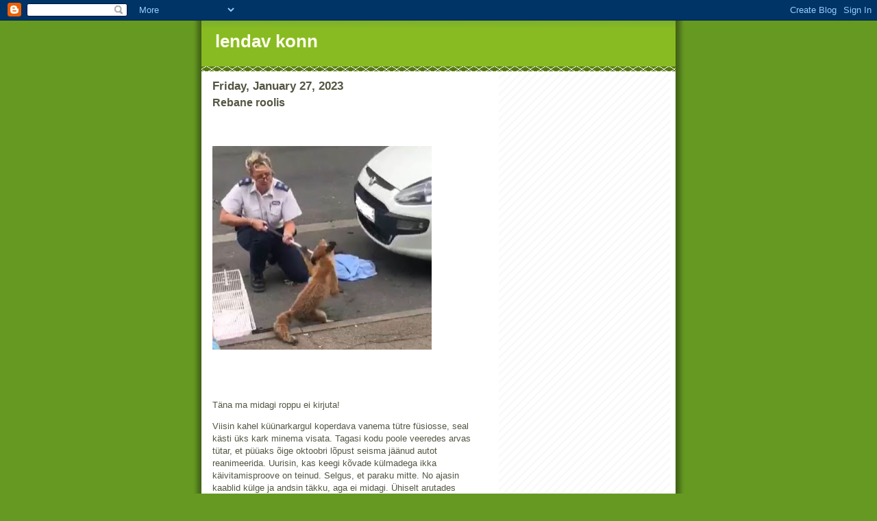

--- FILE ---
content_type: text/html; charset=utf-8
request_url: https://www.google.com/recaptcha/api2/aframe
body_size: 264
content:
<!DOCTYPE HTML><html><head><meta http-equiv="content-type" content="text/html; charset=UTF-8"></head><body><script nonce="Yp5Q9tTQa6JrkIlp8ihhCg">/** Anti-fraud and anti-abuse applications only. See google.com/recaptcha */ try{var clients={'sodar':'https://pagead2.googlesyndication.com/pagead/sodar?'};window.addEventListener("message",function(a){try{if(a.source===window.parent){var b=JSON.parse(a.data);var c=clients[b['id']];if(c){var d=document.createElement('img');d.src=c+b['params']+'&rc='+(localStorage.getItem("rc::a")?sessionStorage.getItem("rc::b"):"");window.document.body.appendChild(d);sessionStorage.setItem("rc::e",parseInt(sessionStorage.getItem("rc::e")||0)+1);localStorage.setItem("rc::h",'1768898878577');}}}catch(b){}});window.parent.postMessage("_grecaptcha_ready", "*");}catch(b){}</script></body></html>